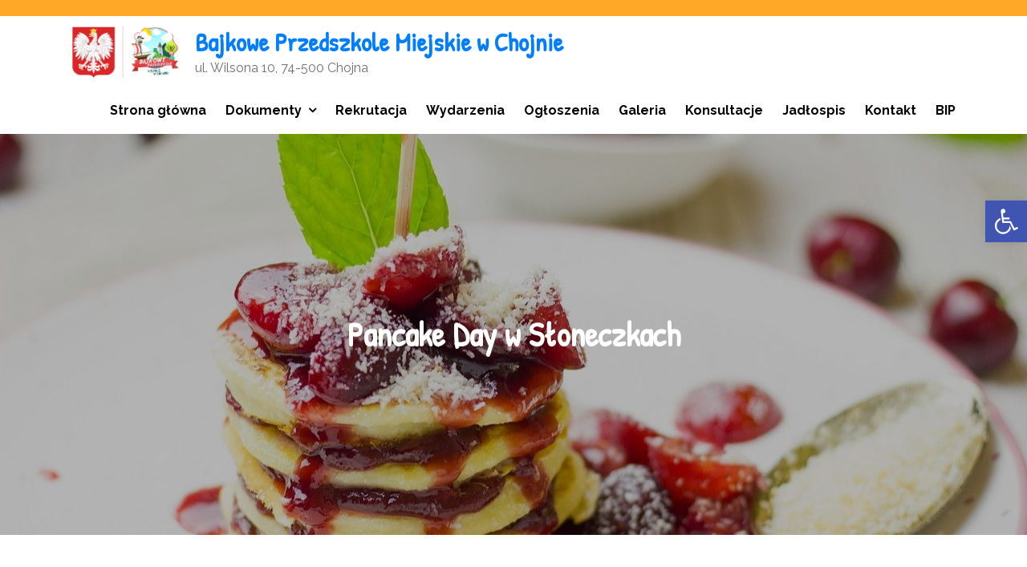

--- FILE ---
content_type: text/html; charset=UTF-8
request_url: https://www.przedszkolakichojna.pl/2021/02/16/pancake-day-w-sloneczkach/
body_size: 15440
content:
<!DOCTYPE html> <html lang="pl-PL"><head>
	<meta charset="UTF-8">
	<meta name="viewport" content="width=device-width, initial-scale=1">
	<link rel="profile" href="http://gmpg.org/xfn/11">
	<link rel="pingback" href="https://www.przedszkolakichojna.pl/xmlrpc.php">
	
<title>Pancake Day w Słoneczkach &#8211; Bajkowe Przedszkole Miejskie w Chojnie</title>
<meta name='robots' content='max-image-preview:large' />
<link rel='dns-prefetch' href='//fonts.googleapis.com' />
<link rel="alternate" type="application/rss+xml" title="Bajkowe Przedszkole Miejskie w Chojnie &raquo; Kanał z wpisami" href="https://www.przedszkolakichojna.pl/feed/" />
<link rel="alternate" type="application/rss+xml" title="Bajkowe Przedszkole Miejskie w Chojnie &raquo; Kanał z komentarzami" href="https://www.przedszkolakichojna.pl/comments/feed/" />
<link rel="alternate" title="oEmbed (JSON)" type="application/json+oembed" href="https://www.przedszkolakichojna.pl/wp-json/oembed/1.0/embed?url=https%3A%2F%2Fwww.przedszkolakichojna.pl%2F2021%2F02%2F16%2Fpancake-day-w-sloneczkach%2F" />
<link rel="alternate" title="oEmbed (XML)" type="text/xml+oembed" href="https://www.przedszkolakichojna.pl/wp-json/oembed/1.0/embed?url=https%3A%2F%2Fwww.przedszkolakichojna.pl%2F2021%2F02%2F16%2Fpancake-day-w-sloneczkach%2F&#038;format=xml" />
<style id='wp-img-auto-sizes-contain-inline-css' type='text/css'>
img:is([sizes=auto i],[sizes^="auto," i]){contain-intrinsic-size:3000px 1500px}
/*# sourceURL=wp-img-auto-sizes-contain-inline-css */
</style>
<link rel='stylesheet' id='bdt-uikit-css' href='https://www.przedszkolakichojna.pl/wp-content/plugins/bdthemes-element-pack/assets/css/bdt-uikit.css?ver=3.5.5' type='text/css' media='all' />
<link rel='stylesheet' id='element-pack-site-css' href='https://www.przedszkolakichojna.pl/wp-content/plugins/bdthemes-element-pack/assets/css/element-pack-site.css?ver=5.7.1' type='text/css' media='all' />
<style id='wp-emoji-styles-inline-css' type='text/css'>

	img.wp-smiley, img.emoji {
		display: inline !important;
		border: none !important;
		box-shadow: none !important;
		height: 1em !important;
		width: 1em !important;
		margin: 0 0.07em !important;
		vertical-align: -0.1em !important;
		background: none !important;
		padding: 0 !important;
	}
/*# sourceURL=wp-emoji-styles-inline-css */
</style>
<link rel='stylesheet' id='wp-block-library-css' href='https://www.przedszkolakichojna.pl/wp-includes/css/dist/block-library/style.min.css?ver=6.9' type='text/css' media='all' />
<style id='global-styles-inline-css' type='text/css'>
:root{--wp--preset--aspect-ratio--square: 1;--wp--preset--aspect-ratio--4-3: 4/3;--wp--preset--aspect-ratio--3-4: 3/4;--wp--preset--aspect-ratio--3-2: 3/2;--wp--preset--aspect-ratio--2-3: 2/3;--wp--preset--aspect-ratio--16-9: 16/9;--wp--preset--aspect-ratio--9-16: 9/16;--wp--preset--color--black: #000000;--wp--preset--color--cyan-bluish-gray: #abb8c3;--wp--preset--color--white: #ffffff;--wp--preset--color--pale-pink: #f78da7;--wp--preset--color--vivid-red: #cf2e2e;--wp--preset--color--luminous-vivid-orange: #ff6900;--wp--preset--color--luminous-vivid-amber: #fcb900;--wp--preset--color--light-green-cyan: #7bdcb5;--wp--preset--color--vivid-green-cyan: #00d084;--wp--preset--color--pale-cyan-blue: #8ed1fc;--wp--preset--color--vivid-cyan-blue: #0693e3;--wp--preset--color--vivid-purple: #9b51e0;--wp--preset--color--tan: #E6DBAD;--wp--preset--color--yellow: #FDE64B;--wp--preset--color--orange: #ED7014;--wp--preset--color--red: #D0312D;--wp--preset--color--pink: #b565a7;--wp--preset--color--purple: #A32CC4;--wp--preset--color--blue: #3A43BA;--wp--preset--color--green: #3BB143;--wp--preset--color--brown: #231709;--wp--preset--color--grey: #6C626D;--wp--preset--gradient--vivid-cyan-blue-to-vivid-purple: linear-gradient(135deg,rgb(6,147,227) 0%,rgb(155,81,224) 100%);--wp--preset--gradient--light-green-cyan-to-vivid-green-cyan: linear-gradient(135deg,rgb(122,220,180) 0%,rgb(0,208,130) 100%);--wp--preset--gradient--luminous-vivid-amber-to-luminous-vivid-orange: linear-gradient(135deg,rgb(252,185,0) 0%,rgb(255,105,0) 100%);--wp--preset--gradient--luminous-vivid-orange-to-vivid-red: linear-gradient(135deg,rgb(255,105,0) 0%,rgb(207,46,46) 100%);--wp--preset--gradient--very-light-gray-to-cyan-bluish-gray: linear-gradient(135deg,rgb(238,238,238) 0%,rgb(169,184,195) 100%);--wp--preset--gradient--cool-to-warm-spectrum: linear-gradient(135deg,rgb(74,234,220) 0%,rgb(151,120,209) 20%,rgb(207,42,186) 40%,rgb(238,44,130) 60%,rgb(251,105,98) 80%,rgb(254,248,76) 100%);--wp--preset--gradient--blush-light-purple: linear-gradient(135deg,rgb(255,206,236) 0%,rgb(152,150,240) 100%);--wp--preset--gradient--blush-bordeaux: linear-gradient(135deg,rgb(254,205,165) 0%,rgb(254,45,45) 50%,rgb(107,0,62) 100%);--wp--preset--gradient--luminous-dusk: linear-gradient(135deg,rgb(255,203,112) 0%,rgb(199,81,192) 50%,rgb(65,88,208) 100%);--wp--preset--gradient--pale-ocean: linear-gradient(135deg,rgb(255,245,203) 0%,rgb(182,227,212) 50%,rgb(51,167,181) 100%);--wp--preset--gradient--electric-grass: linear-gradient(135deg,rgb(202,248,128) 0%,rgb(113,206,126) 100%);--wp--preset--gradient--midnight: linear-gradient(135deg,rgb(2,3,129) 0%,rgb(40,116,252) 100%);--wp--preset--font-size--small: 12px;--wp--preset--font-size--medium: 20px;--wp--preset--font-size--large: 36px;--wp--preset--font-size--x-large: 42px;--wp--preset--font-size--regular: 16px;--wp--preset--font-size--larger: 36px;--wp--preset--font-size--huge: 48px;--wp--preset--spacing--20: 0.44rem;--wp--preset--spacing--30: 0.67rem;--wp--preset--spacing--40: 1rem;--wp--preset--spacing--50: 1.5rem;--wp--preset--spacing--60: 2.25rem;--wp--preset--spacing--70: 3.38rem;--wp--preset--spacing--80: 5.06rem;--wp--preset--shadow--natural: 6px 6px 9px rgba(0, 0, 0, 0.2);--wp--preset--shadow--deep: 12px 12px 50px rgba(0, 0, 0, 0.4);--wp--preset--shadow--sharp: 6px 6px 0px rgba(0, 0, 0, 0.2);--wp--preset--shadow--outlined: 6px 6px 0px -3px rgb(255, 255, 255), 6px 6px rgb(0, 0, 0);--wp--preset--shadow--crisp: 6px 6px 0px rgb(0, 0, 0);}:where(.is-layout-flex){gap: 0.5em;}:where(.is-layout-grid){gap: 0.5em;}body .is-layout-flex{display: flex;}.is-layout-flex{flex-wrap: wrap;align-items: center;}.is-layout-flex > :is(*, div){margin: 0;}body .is-layout-grid{display: grid;}.is-layout-grid > :is(*, div){margin: 0;}:where(.wp-block-columns.is-layout-flex){gap: 2em;}:where(.wp-block-columns.is-layout-grid){gap: 2em;}:where(.wp-block-post-template.is-layout-flex){gap: 1.25em;}:where(.wp-block-post-template.is-layout-grid){gap: 1.25em;}.has-black-color{color: var(--wp--preset--color--black) !important;}.has-cyan-bluish-gray-color{color: var(--wp--preset--color--cyan-bluish-gray) !important;}.has-white-color{color: var(--wp--preset--color--white) !important;}.has-pale-pink-color{color: var(--wp--preset--color--pale-pink) !important;}.has-vivid-red-color{color: var(--wp--preset--color--vivid-red) !important;}.has-luminous-vivid-orange-color{color: var(--wp--preset--color--luminous-vivid-orange) !important;}.has-luminous-vivid-amber-color{color: var(--wp--preset--color--luminous-vivid-amber) !important;}.has-light-green-cyan-color{color: var(--wp--preset--color--light-green-cyan) !important;}.has-vivid-green-cyan-color{color: var(--wp--preset--color--vivid-green-cyan) !important;}.has-pale-cyan-blue-color{color: var(--wp--preset--color--pale-cyan-blue) !important;}.has-vivid-cyan-blue-color{color: var(--wp--preset--color--vivid-cyan-blue) !important;}.has-vivid-purple-color{color: var(--wp--preset--color--vivid-purple) !important;}.has-black-background-color{background-color: var(--wp--preset--color--black) !important;}.has-cyan-bluish-gray-background-color{background-color: var(--wp--preset--color--cyan-bluish-gray) !important;}.has-white-background-color{background-color: var(--wp--preset--color--white) !important;}.has-pale-pink-background-color{background-color: var(--wp--preset--color--pale-pink) !important;}.has-vivid-red-background-color{background-color: var(--wp--preset--color--vivid-red) !important;}.has-luminous-vivid-orange-background-color{background-color: var(--wp--preset--color--luminous-vivid-orange) !important;}.has-luminous-vivid-amber-background-color{background-color: var(--wp--preset--color--luminous-vivid-amber) !important;}.has-light-green-cyan-background-color{background-color: var(--wp--preset--color--light-green-cyan) !important;}.has-vivid-green-cyan-background-color{background-color: var(--wp--preset--color--vivid-green-cyan) !important;}.has-pale-cyan-blue-background-color{background-color: var(--wp--preset--color--pale-cyan-blue) !important;}.has-vivid-cyan-blue-background-color{background-color: var(--wp--preset--color--vivid-cyan-blue) !important;}.has-vivid-purple-background-color{background-color: var(--wp--preset--color--vivid-purple) !important;}.has-black-border-color{border-color: var(--wp--preset--color--black) !important;}.has-cyan-bluish-gray-border-color{border-color: var(--wp--preset--color--cyan-bluish-gray) !important;}.has-white-border-color{border-color: var(--wp--preset--color--white) !important;}.has-pale-pink-border-color{border-color: var(--wp--preset--color--pale-pink) !important;}.has-vivid-red-border-color{border-color: var(--wp--preset--color--vivid-red) !important;}.has-luminous-vivid-orange-border-color{border-color: var(--wp--preset--color--luminous-vivid-orange) !important;}.has-luminous-vivid-amber-border-color{border-color: var(--wp--preset--color--luminous-vivid-amber) !important;}.has-light-green-cyan-border-color{border-color: var(--wp--preset--color--light-green-cyan) !important;}.has-vivid-green-cyan-border-color{border-color: var(--wp--preset--color--vivid-green-cyan) !important;}.has-pale-cyan-blue-border-color{border-color: var(--wp--preset--color--pale-cyan-blue) !important;}.has-vivid-cyan-blue-border-color{border-color: var(--wp--preset--color--vivid-cyan-blue) !important;}.has-vivid-purple-border-color{border-color: var(--wp--preset--color--vivid-purple) !important;}.has-vivid-cyan-blue-to-vivid-purple-gradient-background{background: var(--wp--preset--gradient--vivid-cyan-blue-to-vivid-purple) !important;}.has-light-green-cyan-to-vivid-green-cyan-gradient-background{background: var(--wp--preset--gradient--light-green-cyan-to-vivid-green-cyan) !important;}.has-luminous-vivid-amber-to-luminous-vivid-orange-gradient-background{background: var(--wp--preset--gradient--luminous-vivid-amber-to-luminous-vivid-orange) !important;}.has-luminous-vivid-orange-to-vivid-red-gradient-background{background: var(--wp--preset--gradient--luminous-vivid-orange-to-vivid-red) !important;}.has-very-light-gray-to-cyan-bluish-gray-gradient-background{background: var(--wp--preset--gradient--very-light-gray-to-cyan-bluish-gray) !important;}.has-cool-to-warm-spectrum-gradient-background{background: var(--wp--preset--gradient--cool-to-warm-spectrum) !important;}.has-blush-light-purple-gradient-background{background: var(--wp--preset--gradient--blush-light-purple) !important;}.has-blush-bordeaux-gradient-background{background: var(--wp--preset--gradient--blush-bordeaux) !important;}.has-luminous-dusk-gradient-background{background: var(--wp--preset--gradient--luminous-dusk) !important;}.has-pale-ocean-gradient-background{background: var(--wp--preset--gradient--pale-ocean) !important;}.has-electric-grass-gradient-background{background: var(--wp--preset--gradient--electric-grass) !important;}.has-midnight-gradient-background{background: var(--wp--preset--gradient--midnight) !important;}.has-small-font-size{font-size: var(--wp--preset--font-size--small) !important;}.has-medium-font-size{font-size: var(--wp--preset--font-size--medium) !important;}.has-large-font-size{font-size: var(--wp--preset--font-size--large) !important;}.has-x-large-font-size{font-size: var(--wp--preset--font-size--x-large) !important;}
/*# sourceURL=global-styles-inline-css */
</style>

<style id='classic-theme-styles-inline-css' type='text/css'>
/*! This file is auto-generated */
.wp-block-button__link{color:#fff;background-color:#32373c;border-radius:9999px;box-shadow:none;text-decoration:none;padding:calc(.667em + 2px) calc(1.333em + 2px);font-size:1.125em}.wp-block-file__button{background:#32373c;color:#fff;text-decoration:none}
/*# sourceURL=/wp-includes/css/classic-themes.min.css */
</style>
<link rel='stylesheet' id='contact-form-7-css' href='https://www.przedszkolakichojna.pl/wp-content/plugins/contact-form-7/includes/css/styles.css?ver=5.4' type='text/css' media='all' />
<link rel='stylesheet' id='Creativ Kindergarten-google-fonts-css' href='https://fonts.googleapis.com/css?family=Raleway%3A300%2C400%2C500%2C600%2C700%7CPatrick+Hand%3A400&#038;subset=latin%2Clatin-ext' type='text/css' media='all' />
<link rel='stylesheet' id='font-awesome-css' href='https://www.przedszkolakichojna.pl/wp-content/plugins/elementor/assets/lib/font-awesome/css/font-awesome.min.css?ver=4.7.0' type='text/css' media='all' />
<link rel='stylesheet' id='slick-theme-css-css' href='https://www.przedszkolakichojna.pl/wp-content/themes/creativ-kindergarten/assets/css/slick-theme.min.css?ver=v2.2.0' type='text/css' media='all' />
<link rel='stylesheet' id='slick-css-css' href='https://www.przedszkolakichojna.pl/wp-content/themes/creativ-kindergarten/assets/css/slick.min.css?ver=v1.8.0' type='text/css' media='all' />
<link rel='stylesheet' id='creativ-kindergarten-blocks-css' href='https://www.przedszkolakichojna.pl/wp-content/themes/creativ-kindergarten/assets/css/blocks.min.css?ver=6.9' type='text/css' media='all' />
<link rel='stylesheet' id='creativ-kindergarten-style-css' href='https://www.przedszkolakichojna.pl/wp-content/themes/creativ-kindergarten/style.css?ver=6.9' type='text/css' media='all' />
<link rel='stylesheet' id='pojo-a11y-css' href='https://www.przedszkolakichojna.pl/wp-content/plugins/pojo-accessibility/assets/css/style.min.css?ver=1.0.0' type='text/css' media='all' />
<link rel='stylesheet' id='elementor-icons-css' href='https://www.przedszkolakichojna.pl/wp-content/plugins/elementor/assets/lib/eicons/css/elementor-icons.min.css?ver=5.10.0' type='text/css' media='all' />
<link rel='stylesheet' id='elementor-animations-css' href='https://www.przedszkolakichojna.pl/wp-content/plugins/elementor/assets/lib/animations/animations.min.css?ver=3.1.1' type='text/css' media='all' />
<link rel='stylesheet' id='elementor-frontend-css' href='https://www.przedszkolakichojna.pl/wp-content/plugins/elementor/assets/css/frontend.min.css?ver=3.1.1' type='text/css' media='all' />
<style id='elementor-frontend-inline-css' type='text/css'>
.ha-css-transform-yes{-webkit-transition-duration:var(--ha-tfx-transition-duration,.2s);transition-duration:var(--ha-tfx-transition-duration,.2s);-webkit-transition-property:-webkit-transform;transition-property:transform;transition-property:transform,-webkit-transform;-webkit-transform:translate(var(--ha-tfx-translate-x,0),var(--ha-tfx-translate-y,0)) scale(var(--ha-tfx-scale-x,1),var(--ha-tfx-scale-y,1)) skew(var(--ha-tfx-skew-x,0),var(--ha-tfx-skew-y,0)) rotateX(var(--ha-tfx-rotate-x,0)) rotateY(var(--ha-tfx-rotate-y,0)) rotateZ(var(--ha-tfx-rotate-z,0));transform:translate(var(--ha-tfx-translate-x,0),var(--ha-tfx-translate-y,0)) scale(var(--ha-tfx-scale-x,1),var(--ha-tfx-scale-y,1)) skew(var(--ha-tfx-skew-x,0),var(--ha-tfx-skew-y,0)) rotateX(var(--ha-tfx-rotate-x,0)) rotateY(var(--ha-tfx-rotate-y,0)) rotateZ(var(--ha-tfx-rotate-z,0))}.ha-css-transform-yes:hover{-webkit-transform:translate(var(--ha-tfx-translate-x-hover,var(--ha-tfx-translate-x,0)),var(--ha-tfx-translate-y-hover,var(--ha-tfx-translate-y,0))) scale(var(--ha-tfx-scale-x-hover,var(--ha-tfx-scale-x,1)),var(--ha-tfx-scale-y-hover,var(--ha-tfx-scale-y,1))) skew(var(--ha-tfx-skew-x-hover,var(--ha-tfx-skew-x,0)),var(--ha-tfx-skew-y-hover,var(--ha-tfx-skew-y,0))) rotateX(var(--ha-tfx-rotate-x-hover,var(--ha-tfx-rotate-x,0))) rotateY(var(--ha-tfx-rotate-y-hover,var(--ha-tfx-rotate-y,0))) rotateZ(var(--ha-tfx-rotate-z-hover,var(--ha-tfx-rotate-z,0)));transform:translate(var(--ha-tfx-translate-x-hover,var(--ha-tfx-translate-x,0)),var(--ha-tfx-translate-y-hover,var(--ha-tfx-translate-y,0))) scale(var(--ha-tfx-scale-x-hover,var(--ha-tfx-scale-x,1)),var(--ha-tfx-scale-y-hover,var(--ha-tfx-scale-y,1))) skew(var(--ha-tfx-skew-x-hover,var(--ha-tfx-skew-x,0)),var(--ha-tfx-skew-y-hover,var(--ha-tfx-skew-y,0))) rotateX(var(--ha-tfx-rotate-x-hover,var(--ha-tfx-rotate-x,0))) rotateY(var(--ha-tfx-rotate-y-hover,var(--ha-tfx-rotate-y,0))) rotateZ(var(--ha-tfx-rotate-z-hover,var(--ha-tfx-rotate-z,0)))}.happy-addon>.elementor-widget-container{word-wrap:break-word;overflow-wrap:break-word;box-sizing:border-box}.happy-addon>.elementor-widget-container *{box-sizing:border-box}.happy-addon p:empty{display:none}.happy-addon .elementor-inline-editing{min-height:auto!important}.happy-addon-pro img{max-width:100%;height:auto;-o-object-fit:cover;object-fit:cover}.ha-screen-reader-text{position:absolute;overflow:hidden;clip:rect(1px,1px,1px,1px);margin:-1px;padding:0;width:1px;height:1px;border:0;word-wrap:normal!important;-webkit-clip-path:inset(50%);clip-path:inset(50%)}.ha-has-bg-overlay>.elementor-widget-container{position:relative;z-index:1}.ha-has-bg-overlay>.elementor-widget-container:before{position:absolute;top:0;left:0;z-index:-1;width:100%;height:100%;content:""}.ha-popup--is-enabled .ha-js-popup,.ha-popup--is-enabled .ha-js-popup img{cursor:-webkit-zoom-in!important;cursor:zoom-in!important}.mfp-wrap .mfp-arrow,.mfp-wrap .mfp-close{background-color:transparent}.mfp-wrap .mfp-arrow:focus,.mfp-wrap .mfp-close:focus{outline-width:thin}
/*# sourceURL=elementor-frontend-inline-css */
</style>
<link rel='stylesheet' id='elementor-post-18-css' href='https://www.przedszkolakichojna.pl/wp-content/uploads/elementor/css/post-18.css?ver=1639469829' type='text/css' media='all' />
<link rel='stylesheet' id='elementor-pro-css' href='https://www.przedszkolakichojna.pl/wp-content/plugins/elementor-pro/assets/css/frontend.min.css?ver=3.0.10' type='text/css' media='all' />
<link rel='stylesheet' id='uael-frontend-css' href='https://www.przedszkolakichojna.pl/wp-content/plugins/ultimate-elementor/assets/min-css/uael-frontend.min.css?ver=1.29.0' type='text/css' media='all' />
<link rel='stylesheet' id='font-awesome-5-all-css' href='https://www.przedszkolakichojna.pl/wp-content/plugins/elementor/assets/lib/font-awesome/css/all.min.css?ver=3.1.1' type='text/css' media='all' />
<link rel='stylesheet' id='font-awesome-4-shim-css' href='https://www.przedszkolakichojna.pl/wp-content/plugins/elementor/assets/lib/font-awesome/css/v4-shims.min.css?ver=3.1.1' type='text/css' media='all' />
<link rel='stylesheet' id='namogo-icons-css' href='https://www.przedszkolakichojna.pl/wp-content/plugins/elementor-extras/assets/lib/nicons/css/nicons.css?ver=2.2.48' type='text/css' media='all' />
<link rel='stylesheet' id='elementor-extras-frontend-css' href='https://www.przedszkolakichojna.pl/wp-content/plugins/elementor-extras/assets/css/frontend.min.css?ver=2.2.48' type='text/css' media='all' />
<link rel='stylesheet' id='elementor-global-css' href='https://www.przedszkolakichojna.pl/wp-content/uploads/elementor/css/global.css?ver=1613687325' type='text/css' media='all' />
<link rel='stylesheet' id='elementor-post-2082-css' href='https://www.przedszkolakichojna.pl/wp-content/uploads/elementor/css/post-2082.css?ver=1615047836' type='text/css' media='all' />
<link rel='stylesheet' id='happy-icons-css' href='https://www.przedszkolakichojna.pl/wp-content/plugins/happy-elementor-addons/assets/fonts/style.min.css?ver=2.19.0' type='text/css' media='all' />
<link rel='stylesheet' id='justifiedGallery-css' href='https://www.przedszkolakichojna.pl/wp-content/plugins/happy-elementor-addons/assets/vendor/justifiedGallery/css/justifiedGallery.min.css?ver=2.19.0' type='text/css' media='all' />
<link rel='stylesheet' id='magnific-popup-css' href='https://www.przedszkolakichojna.pl/wp-content/plugins/happy-elementor-addons/assets/vendor/magnific-popup/magnific-popup.css?ver=2.19.0' type='text/css' media='all' />
<link rel='stylesheet' id='happy-elementor-addons-2082-css' href='https://www.przedszkolakichojna.pl/wp-content/uploads/happyaddons/css/ha-2082.css?ver=2.19.0.1615051327' type='text/css' media='all' />
<link rel='stylesheet' id='codepress-foundation-css' href='https://www.przedszkolakichojna.pl/wp-content/plugins/ultimate-content-views/css/foundation.css?ver=6.9' type='text/css' media='all' />
<link rel='stylesheet' id='wpucv-style-css' href='https://www.przedszkolakichojna.pl/wp-content/plugins/ultimate-content-views/css/style.css?ver=6.9' type='text/css' media='all' />
<link rel='stylesheet' id='owl-carousel-css' href='https://www.przedszkolakichojna.pl/wp-content/plugins/ultimate-content-views/css/owl.carousel.min.css?ver=6.9' type='text/css' media='all' />
<link rel='stylesheet' id='owl-carousel-theme-css' href='https://www.przedszkolakichojna.pl/wp-content/plugins/ultimate-content-views/css/owl.theme.default.min.css?ver=6.9' type='text/css' media='all' />
<link rel='stylesheet' id='google-fonts-1-css' href='https://fonts.googleapis.com/css?family=Roboto%3A100%2C100italic%2C200%2C200italic%2C300%2C300italic%2C400%2C400italic%2C500%2C500italic%2C600%2C600italic%2C700%2C700italic%2C800%2C800italic%2C900%2C900italic%7CRoboto+Slab%3A100%2C100italic%2C200%2C200italic%2C300%2C300italic%2C400%2C400italic%2C500%2C500italic%2C600%2C600italic%2C700%2C700italic%2C800%2C800italic%2C900%2C900italic%7CPatrick+Hand%3A100%2C100italic%2C200%2C200italic%2C300%2C300italic%2C400%2C400italic%2C500%2C500italic%2C600%2C600italic%2C700%2C700italic%2C800%2C800italic%2C900%2C900italic&#038;subset=latin-ext&#038;ver=6.9' type='text/css' media='all' />
<script type="text/javascript" src="https://www.przedszkolakichojna.pl/wp-includes/js/jquery/jquery.min.js?ver=3.7.1" id="jquery-core-js"></script>
<script type="text/javascript" src="https://www.przedszkolakichojna.pl/wp-includes/js/jquery/jquery-migrate.min.js?ver=3.4.1" id="jquery-migrate-js"></script>
<script type="text/javascript" src="https://www.przedszkolakichojna.pl/wp-content/plugins/elementor/assets/lib/font-awesome/js/v4-shims.min.js?ver=3.1.1" id="font-awesome-4-shim-js"></script>
<script type="text/javascript" src="https://www.przedszkolakichojna.pl/wp-content/plugins/ultimate-content-views/js/owl.carousel.min.js?ver=2.3.4" id="owl-carousel-js"></script>
<script type="text/javascript" src="https://www.przedszkolakichojna.pl/wp-content/plugins/ultimate-content-views/js/js.js?ver=6.9" id="wpucv-js-js"></script>
		<script>
		"use strict";
			var wpucv_admin_url = 'https://www.przedszkolakichojna.pl/wp-admin/admin-ajax.php';
		</script>
		<link rel="https://api.w.org/" href="https://www.przedszkolakichojna.pl/wp-json/" /><link rel="alternate" title="JSON" type="application/json" href="https://www.przedszkolakichojna.pl/wp-json/wp/v2/posts/2082" /><link rel="EditURI" type="application/rsd+xml" title="RSD" href="https://www.przedszkolakichojna.pl/xmlrpc.php?rsd" />
<meta name="generator" content="WordPress 6.9" />
<link rel="canonical" href="https://www.przedszkolakichojna.pl/2021/02/16/pancake-day-w-sloneczkach/" />
<link rel='shortlink' href='https://www.przedszkolakichojna.pl/?p=2082' />
<style type="text/css">.recentcomments a{display:inline !important;padding:0 !important;margin:0 !important;}</style><style type="text/css">
#pojo-a11y-toolbar .pojo-a11y-toolbar-toggle a{ background-color: #4054b2;	color: #ffffff;}
#pojo-a11y-toolbar .pojo-a11y-toolbar-overlay, #pojo-a11y-toolbar .pojo-a11y-toolbar-overlay ul.pojo-a11y-toolbar-items.pojo-a11y-links{ border-color: #4054b2;}
body.pojo-a11y-focusable a:focus{ outline-style: solid !important;	outline-width: 1px !important;	outline-color: #FF0000 !important;}
#pojo-a11y-toolbar{ top: 250px !important;}
#pojo-a11y-toolbar .pojo-a11y-toolbar-overlay{ background-color: #ffffff;}
#pojo-a11y-toolbar .pojo-a11y-toolbar-overlay ul.pojo-a11y-toolbar-items li.pojo-a11y-toolbar-item a, #pojo-a11y-toolbar .pojo-a11y-toolbar-overlay p.pojo-a11y-toolbar-title{ color: #333333;}
#pojo-a11y-toolbar .pojo-a11y-toolbar-overlay ul.pojo-a11y-toolbar-items li.pojo-a11y-toolbar-item a.active{ background-color: #4054b2;	color: #ffffff;}
@media (max-width: 767px) { #pojo-a11y-toolbar { top: 50px !important; } }</style><link rel="icon" href="https://www.przedszkolakichojna.pl/wp-content/uploads/2021/03/cropped-logo_png_512-32x32.png" sizes="32x32" />
<link rel="icon" href="https://www.przedszkolakichojna.pl/wp-content/uploads/2021/03/cropped-logo_png_512-192x192.png" sizes="192x192" />
<link rel="apple-touch-icon" href="https://www.przedszkolakichojna.pl/wp-content/uploads/2021/03/cropped-logo_png_512-180x180.png" />
<meta name="msapplication-TileImage" content="https://www.przedszkolakichojna.pl/wp-content/uploads/2021/03/cropped-logo_png_512-270x270.png" />
		<style type="text/css" id="wp-custom-css">
			

/** Start Block Kit CSS: 69-3-4f8cfb8a1a68ec007f2be7a02bdeadd9 **/

.envato-kit-66-menu .e--pointer-framed .elementor-item:before{
	border-radius:1px;
}

.envato-kit-66-subscription-form .elementor-form-fields-wrapper{
	position:relative;
}

.envato-kit-66-subscription-form .elementor-form-fields-wrapper .elementor-field-type-submit{
	position:static;
}

.envato-kit-66-subscription-form .elementor-form-fields-wrapper .elementor-field-type-submit button{
	position: absolute;
    top: 50%;
    right: 6px;
    transform: translate(0, -50%);
		-moz-transform: translate(0, -50%);
		-webmit-transform: translate(0, -50%);
}

.envato-kit-66-testi-slider .elementor-testimonial__footer{
	margin-top: -60px !important;
	z-index: 99;
  position: relative;
}

.envato-kit-66-featured-slider .elementor-slides .slick-prev{
	width:50px;
	height:50px;
	background-color:#ffffff !important;
	transform:rotate(45deg);
	-moz-transform:rotate(45deg);
	-webkit-transform:rotate(45deg);
	left:-25px !important;
	-webkit-box-shadow: 0px 1px 2px 1px rgba(0,0,0,0.32);
	-moz-box-shadow: 0px 1px 2px 1px rgba(0,0,0,0.32);
	box-shadow: 0px 1px 2px 1px rgba(0,0,0,0.32);
}

.envato-kit-66-featured-slider .elementor-slides .slick-prev:before{
	display:block;
	margin-top:0px;
	margin-left:0px;
	transform:rotate(-45deg);
	-moz-transform:rotate(-45deg);
	-webkit-transform:rotate(-45deg);
}

.envato-kit-66-featured-slider .elementor-slides .slick-next{
	width:50px;
	height:50px;
	background-color:#ffffff !important;
	transform:rotate(45deg);
	-moz-transform:rotate(45deg);
	-webkit-transform:rotate(45deg);
	right:-25px !important;
	-webkit-box-shadow: 0px 1px 2px 1px rgba(0,0,0,0.32);
	-moz-box-shadow: 0px 1px 2px 1px rgba(0,0,0,0.32);
	box-shadow: 0px 1px 2px 1px rgba(0,0,0,0.32);
}

.envato-kit-66-featured-slider .elementor-slides .slick-next:before{
	display:block;
	margin-top:-5px;
	margin-right:-5px;
	transform:rotate(-45deg);
	-moz-transform:rotate(-45deg);
	-webkit-transform:rotate(-45deg);
}

.envato-kit-66-orangetext{
	color:#f4511e;
}

.envato-kit-66-countdown .elementor-countdown-label{
	display:inline-block !important;
	border:2px solid rgba(255,255,255,0.2);
	padding:9px 20px;
}

/** End Block Kit CSS: 69-3-4f8cfb8a1a68ec007f2be7a02bdeadd9 **/

.byline {
     display: none !important
 }
 .author.vcard {
     display: none !important
 }		</style>
		</head>

<body class="wp-singular post-template-default single single-post postid-2082 single-format-standard wp-custom-logo wp-theme-creativ-kindergarten no-sidebar elementor-default elementor-kit-18 elementor-page elementor-page-2082">

<div id="page" class="site"><a class="skip-link screen-reader-text" href="#content">Skip to content</a>    
            <div id="top-bar" class="top-bar-widgets col-1">
                <div class="wrapper">
                                            <div class="widget widget_social_icons">
                                                   </div><!-- .widget_social_icons -->
                                    </div><!-- .wrapper -->
            </div><!-- #top-bar -->
        		<header id="masthead" class="site-header" role="banner">    <div class="wrapper">
        <div class="site-branding">
            <div class="site-logo">
                                    <a href="https://www.przedszkolakichojna.pl/" class="custom-logo-link" rel="home"><img width="160" height="70" src="https://www.przedszkolakichojna.pl/wp-content/uploads/2021/02/cropped-logo-godlo2.png" class="custom-logo" alt="Bajkowe Przedszkole Miejskie w Chojnie" decoding="async" /></a>                            </div><!-- .site-logo -->

            <div id="site-identity">
                <h1 class="site-title">
                    <a href="https://www.przedszkolakichojna.pl/" rel="home">  Bajkowe Przedszkole Miejskie w Chojnie</a>
                </h1>

                                    <p class="site-description">ul. Wilsona 10,  74-500 Chojna</p>
                            </div><!-- #site-identity -->
        </div> <!-- .site-branding -->

        <nav id="site-navigation" class="main-navigation" role="navigation" aria-label="Primary Menu">
            <button type="button" class="menu-toggle">
                <span class="icon-bar"></span>
                <span class="icon-bar"></span>
                <span class="icon-bar"></span>
            </button>

            <div class="menu-menu-1-container"><ul id="primary-menu" class="nav-menu"><li id="menu-item-19076" class="menu-item menu-item-type-post_type menu-item-object-page menu-item-19076"><a href="https://www.przedszkolakichojna.pl/strona-tytulowa/">Strona główna</a></li>
<li id="menu-item-101" class="menu-item menu-item-type-post_type menu-item-object-page menu-item-has-children menu-item-101"><a href="https://www.przedszkolakichojna.pl/dokumenty/">Dokumenty</a>
<ul class="sub-menu">
	<li id="menu-item-3162" class="menu-item menu-item-type-post_type menu-item-object-page menu-item-3162"><a href="https://www.przedszkolakichojna.pl/sprawozdania/">Sprawozdania</a></li>
</ul>
</li>
<li id="menu-item-71" class="menu-item menu-item-type-post_type menu-item-object-page menu-item-71"><a href="https://www.przedszkolakichojna.pl/rekrutacja/">Rekrutacja</a></li>
<li id="menu-item-73" class="menu-item menu-item-type-post_type menu-item-object-page menu-item-73"><a href="https://www.przedszkolakichojna.pl/wydarzenia/">Wydarzenia</a></li>
<li id="menu-item-69" class="menu-item menu-item-type-post_type menu-item-object-page menu-item-69"><a href="https://www.przedszkolakichojna.pl/ogloszenia/">Ogłoszenia</a></li>
<li id="menu-item-65" class="menu-item menu-item-type-post_type menu-item-object-page menu-item-65"><a href="https://www.przedszkolakichojna.pl/galeria/">Galeria</a></li>
<li id="menu-item-67" class="menu-item menu-item-type-post_type menu-item-object-page menu-item-67"><a href="https://www.przedszkolakichojna.pl/konsultacje/">Konsultacje</a></li>
<li id="menu-item-66" class="menu-item menu-item-type-post_type menu-item-object-page menu-item-66"><a href="https://www.przedszkolakichojna.pl/jadlospis/">Jadłospis</a></li>
<li id="menu-item-68" class="menu-item menu-item-type-post_type menu-item-object-page menu-item-68"><a href="https://www.przedszkolakichojna.pl/kontakt/">Kontakt</a></li>
<li id="menu-item-805" class="menu-item menu-item-type-custom menu-item-object-custom menu-item-805"><a href="http://bipbpm.asiis.edu.pl/">BIP</a></li>
</ul></div>        </nav><!-- #site-navigation -->
    </div><!-- .wrapper -->
</header> <!-- header ends here -->	<div id="content" class="site-content">
	        <div id="page-site-header" style="background-image: url('https://www.przedszkolakichojna.pl/wp-content/uploads/2021/03/pancakes-2413884_1280.jpg');">
            <div class="overlay"></div>
            <header class='page-header'>
                <div class="wrapper">
                    <h2 class="page-title">Pancake Day w Słoneczkach</h2>                </div><!-- .wrapper -->
            </header>
        </div><!-- #page-site-header -->
        <div class= "wrapper page-section">	<div id="primary" class="content-area">
		<main id="main" class="site-main" role="main">

		<article id="post-2082" class="post-2082 post type-post status-publish format-standard has-post-thumbnail hentry category-aktualnosci">
	<div class="entry-meta">
		<span class="byline">By <span class="author vcard"><a href="https://www.przedszkolakichojna.pl/author/redaktor/" class="url" itemprop="url">redaktor</a></span></span><span class="date"><a href="https://www.przedszkolakichojna.pl/2021/02/16/pancake-day-w-sloneczkach/" rel="bookmark"><time class="entry-date published updated" datetime="2021-02-16T22:14:00+01:00">16 lutego 2021</time></a></span><span class="cat-links"><a href="https://www.przedszkolakichojna.pl/category/aktualnosci/" rel="category tag">Aktualności</a></span>	</div><!-- .entry-meta -->	
	<div class="entry-content">
				<div data-elementor-type="wp-post" data-elementor-id="2082" class="elementor elementor-2082" data-elementor-settings="[]">
							<div class="elementor-section-wrap">
							<section class="elementor-section elementor-top-section elementor-element elementor-element-e3fbc12 elementor-section-boxed elementor-section-height-default elementor-section-height-default" data-id="e3fbc12" data-element_type="section" data-settings="{&quot;_ha_eqh_enable&quot;:false}">
						<div class="elementor-container elementor-column-gap-default">
					<div class="elementor-column elementor-col-100 elementor-top-column elementor-element elementor-element-961d685" data-id="961d685" data-element_type="column">
			<div class="elementor-widget-wrap elementor-element-populated">
								<div class="elementor-element elementor-element-b18564c elementor-widget elementor-widget-heading" data-id="b18564c" data-element_type="widget" data-widget_type="heading.default">
				<div class="elementor-widget-container">
			<h2 class="elementor-heading-title elementor-size-default">Pancake Day w Słoneczkach</h2>		</div>
				</div>
					</div>
		</div>
							</div>
		</section>
				<section class="elementor-section elementor-top-section elementor-element elementor-element-451745e elementor-section-boxed elementor-section-height-default elementor-section-height-default" data-id="451745e" data-element_type="section" data-settings="{&quot;_ha_eqh_enable&quot;:false}">
						<div class="elementor-container elementor-column-gap-default">
					<div class="elementor-column elementor-col-100 elementor-top-column elementor-element elementor-element-0c8eba9" data-id="0c8eba9" data-element_type="column">
			<div class="elementor-widget-wrap elementor-element-populated">
								<div class="elementor-element elementor-element-5aaf414 elementor-widget elementor-widget-text-editor" data-id="5aaf414" data-element_type="widget" data-widget_type="text-editor.default">
				<div class="elementor-widget-container">
					<div class="elementor-text-editor elementor-clearfix"><p>Dzieci z grupy Słoneczka obchodziły ostatki, ale w dosyć nietypowy sposób, bo po angielsku. W Wielkiej Brytanii w ostatni dzień karnawału obchodzi się właśnie Dzień Naleśnika, czyli Pancake Day. W tym dniu Brytyjczycy objadają się właśnie naleśnikami. Słoneczka zapoznały się z angielską tradycją i zgodnie z jej zasadami świętowały ostatki 16.02.2021r.  Przedszkolaki zmierzyły się z zadaniami podrzucania naleśnika na patelni, niesienia jajka na łyżeczce oraz ćwiczyły zawijanie naleśników na sobie. Następnie poznały przepis na naleśniki.  Każde dziecko przygotowało swojego pancaka, którego udekorowało czekoladą, serkiem waniliowym i owocami własnoręcznie przez siebie pokrojonymi. Na koniec była oczywiście pyszna degustacja.</p></div>
				</div>
				</div>
					</div>
		</div>
							</div>
		</section>
				<section class="elementor-section elementor-top-section elementor-element elementor-element-bf9f2d1 elementor-section-boxed elementor-section-height-default elementor-section-height-default" data-id="bf9f2d1" data-element_type="section" data-settings="{&quot;_ha_eqh_enable&quot;:false}">
						<div class="elementor-container elementor-column-gap-default">
					<div class="elementor-column elementor-col-100 elementor-top-column elementor-element elementor-element-e3889b2" data-id="e3889b2" data-element_type="column">
			<div class="elementor-widget-wrap elementor-element-populated">
								<div class="elementor-element elementor-element-f41d45b elementor-widget elementor-widget-text-editor" data-id="f41d45b" data-element_type="widget" data-widget_type="text-editor.default">
				<div class="elementor-widget-container">
					<div class="elementor-text-editor elementor-clearfix"><p>M. Bigus</p></div>
				</div>
				</div>
					</div>
		</div>
							</div>
		</section>
				<section class="elementor-section elementor-top-section elementor-element elementor-element-7451115 elementor-section-boxed elementor-section-height-default elementor-section-height-default" data-id="7451115" data-element_type="section" data-settings="{&quot;_ha_eqh_enable&quot;:false}">
						<div class="elementor-container elementor-column-gap-default">
					<div class="elementor-column elementor-col-100 elementor-top-column elementor-element elementor-element-dc13520" data-id="dc13520" data-element_type="column">
			<div class="elementor-widget-wrap elementor-element-populated">
								<div class="elementor-element elementor-element-100a0dc elementor-widget elementor-widget-ha-justified-gallery happy-addon ha-justified-gallery" data-id="100a0dc" data-element_type="widget" data-settings="{&quot;row_height&quot;:{&quot;unit&quot;:&quot;px&quot;,&quot;size&quot;:150,&quot;sizes&quot;:[]},&quot;margins&quot;:{&quot;unit&quot;:&quot;px&quot;,&quot;size&quot;:10,&quot;sizes&quot;:[]},&quot;last_row&quot;:&quot;justify&quot;,&quot;enable_popup&quot;:&quot;yes&quot;}" data-widget_type="ha-justified-gallery.default">
				<div class="elementor-widget-container">
			
		<div class="ha-justified-grid__wrap hajs-justified-grid">
							<a href="#" data-mfp-src="https://www.przedszkolakichojna.pl/wp-content/uploads/2021/03/IMG_20210216_100552_resized_20210217_064508959-1024x768.jpg" class="ha-justified-grid__item ha-js-lightbox __fltr-2" title="">
					<img fetchpriority="high" decoding="async" width="640" height="480" src="https://www.przedszkolakichojna.pl/wp-content/uploads/2021/03/IMG_20210216_100552_resized_20210217_064508959-768x576.jpg" class="elementor-animation-grow" alt="" srcset="https://www.przedszkolakichojna.pl/wp-content/uploads/2021/03/IMG_20210216_100552_resized_20210217_064508959-768x576.jpg 768w, https://www.przedszkolakichojna.pl/wp-content/uploads/2021/03/IMG_20210216_100552_resized_20210217_064508959-300x225.jpg 300w, https://www.przedszkolakichojna.pl/wp-content/uploads/2021/03/IMG_20210216_100552_resized_20210217_064508959-1024x768.jpg 1024w, https://www.przedszkolakichojna.pl/wp-content/uploads/2021/03/IMG_20210216_100552_resized_20210217_064508959-360x270.jpg 360w, https://www.przedszkolakichojna.pl/wp-content/uploads/2021/03/IMG_20210216_100552_resized_20210217_064508959.jpg 1280w" sizes="(max-width: 640px) 100vw, 640px" />				</a>
							<a href="#" data-mfp-src="https://www.przedszkolakichojna.pl/wp-content/uploads/2021/03/IMG_20210216_102104_resized_20210217_064518724-1024x768.jpg" class="ha-justified-grid__item ha-js-lightbox __fltr-2 __fltr-3" title="">
					<img decoding="async" width="640" height="480" src="https://www.przedszkolakichojna.pl/wp-content/uploads/2021/03/IMG_20210216_102104_resized_20210217_064518724-768x576.jpg" class="elementor-animation-grow" alt="" srcset="https://www.przedszkolakichojna.pl/wp-content/uploads/2021/03/IMG_20210216_102104_resized_20210217_064518724-768x576.jpg 768w, https://www.przedszkolakichojna.pl/wp-content/uploads/2021/03/IMG_20210216_102104_resized_20210217_064518724-300x225.jpg 300w, https://www.przedszkolakichojna.pl/wp-content/uploads/2021/03/IMG_20210216_102104_resized_20210217_064518724-1024x768.jpg 1024w, https://www.przedszkolakichojna.pl/wp-content/uploads/2021/03/IMG_20210216_102104_resized_20210217_064518724-360x270.jpg 360w, https://www.przedszkolakichojna.pl/wp-content/uploads/2021/03/IMG_20210216_102104_resized_20210217_064518724.jpg 1280w" sizes="(max-width: 640px) 100vw, 640px" />				</a>
							<a href="#" data-mfp-src="https://www.przedszkolakichojna.pl/wp-content/uploads/2021/03/IMG_20210216_094042_resized_20210217_064514988-1024x768.jpg" class="ha-justified-grid__item ha-js-lightbox __fltr-2 __fltr-3" title="">
					<img decoding="async" width="640" height="480" src="https://www.przedszkolakichojna.pl/wp-content/uploads/2021/03/IMG_20210216_094042_resized_20210217_064514988-768x576.jpg" class="elementor-animation-grow" alt="" srcset="https://www.przedszkolakichojna.pl/wp-content/uploads/2021/03/IMG_20210216_094042_resized_20210217_064514988-768x576.jpg 768w, https://www.przedszkolakichojna.pl/wp-content/uploads/2021/03/IMG_20210216_094042_resized_20210217_064514988-300x225.jpg 300w, https://www.przedszkolakichojna.pl/wp-content/uploads/2021/03/IMG_20210216_094042_resized_20210217_064514988-1024x768.jpg 1024w, https://www.przedszkolakichojna.pl/wp-content/uploads/2021/03/IMG_20210216_094042_resized_20210217_064514988-360x270.jpg 360w, https://www.przedszkolakichojna.pl/wp-content/uploads/2021/03/IMG_20210216_094042_resized_20210217_064514988.jpg 1280w" sizes="(max-width: 640px) 100vw, 640px" />				</a>
							<a href="#" data-mfp-src="https://www.przedszkolakichojna.pl/wp-content/uploads/2021/03/IMG_20210216_094329_resized_20210217_064538826.jpg" class="ha-justified-grid__item ha-js-lightbox __fltr-2" title="">
					<img loading="lazy" decoding="async" width="640" height="853" src="https://www.przedszkolakichojna.pl/wp-content/uploads/2021/03/IMG_20210216_094329_resized_20210217_064538826.jpg" class="elementor-animation-grow" alt="" srcset="https://www.przedszkolakichojna.pl/wp-content/uploads/2021/03/IMG_20210216_094329_resized_20210217_064538826.jpg 768w, https://www.przedszkolakichojna.pl/wp-content/uploads/2021/03/IMG_20210216_094329_resized_20210217_064538826-225x300.jpg 225w" sizes="auto, (max-width: 640px) 100vw, 640px" />				</a>
							<a href="#" data-mfp-src="https://www.przedszkolakichojna.pl/wp-content/uploads/2021/03/IMG_20210216_095417_resized_20210217_064505827-1024x768.jpg" class="ha-justified-grid__item ha-js-lightbox __fltr-3" title="">
					<img loading="lazy" decoding="async" width="640" height="480" src="https://www.przedszkolakichojna.pl/wp-content/uploads/2021/03/IMG_20210216_095417_resized_20210217_064505827-768x576.jpg" class="elementor-animation-grow" alt="" srcset="https://www.przedszkolakichojna.pl/wp-content/uploads/2021/03/IMG_20210216_095417_resized_20210217_064505827-768x576.jpg 768w, https://www.przedszkolakichojna.pl/wp-content/uploads/2021/03/IMG_20210216_095417_resized_20210217_064505827-300x225.jpg 300w, https://www.przedszkolakichojna.pl/wp-content/uploads/2021/03/IMG_20210216_095417_resized_20210217_064505827-1024x768.jpg 1024w, https://www.przedszkolakichojna.pl/wp-content/uploads/2021/03/IMG_20210216_095417_resized_20210217_064505827-360x270.jpg 360w, https://www.przedszkolakichojna.pl/wp-content/uploads/2021/03/IMG_20210216_095417_resized_20210217_064505827.jpg 1280w" sizes="auto, (max-width: 640px) 100vw, 640px" />				</a>
							<a href="#" data-mfp-src="https://www.przedszkolakichojna.pl/wp-content/uploads/2021/03/IMG_20210216_100640_resized_20210217_064520330-1024x768.jpg" class="ha-justified-grid__item ha-js-lightbox __fltr-3" title="">
					<img loading="lazy" decoding="async" width="640" height="480" src="https://www.przedszkolakichojna.pl/wp-content/uploads/2021/03/IMG_20210216_100640_resized_20210217_064520330-768x576.jpg" class="elementor-animation-grow" alt="" srcset="https://www.przedszkolakichojna.pl/wp-content/uploads/2021/03/IMG_20210216_100640_resized_20210217_064520330-768x576.jpg 768w, https://www.przedszkolakichojna.pl/wp-content/uploads/2021/03/IMG_20210216_100640_resized_20210217_064520330-300x225.jpg 300w, https://www.przedszkolakichojna.pl/wp-content/uploads/2021/03/IMG_20210216_100640_resized_20210217_064520330-1024x768.jpg 1024w, https://www.przedszkolakichojna.pl/wp-content/uploads/2021/03/IMG_20210216_100640_resized_20210217_064520330-360x270.jpg 360w, https://www.przedszkolakichojna.pl/wp-content/uploads/2021/03/IMG_20210216_100640_resized_20210217_064520330.jpg 1280w" sizes="auto, (max-width: 640px) 100vw, 640px" />				</a>
							<a href="#" data-mfp-src="https://www.przedszkolakichojna.pl/wp-content/uploads/2021/03/IMG_20210216_095509_resized_20210217_064558781-1024x768.jpg" class="ha-justified-grid__item ha-js-lightbox __fltr-3" title="">
					<img loading="lazy" decoding="async" width="640" height="480" src="https://www.przedszkolakichojna.pl/wp-content/uploads/2021/03/IMG_20210216_095509_resized_20210217_064558781-768x576.jpg" class="elementor-animation-grow" alt="" srcset="https://www.przedszkolakichojna.pl/wp-content/uploads/2021/03/IMG_20210216_095509_resized_20210217_064558781-768x576.jpg 768w, https://www.przedszkolakichojna.pl/wp-content/uploads/2021/03/IMG_20210216_095509_resized_20210217_064558781-300x225.jpg 300w, https://www.przedszkolakichojna.pl/wp-content/uploads/2021/03/IMG_20210216_095509_resized_20210217_064558781-1024x768.jpg 1024w, https://www.przedszkolakichojna.pl/wp-content/uploads/2021/03/IMG_20210216_095509_resized_20210217_064558781-360x270.jpg 360w, https://www.przedszkolakichojna.pl/wp-content/uploads/2021/03/IMG_20210216_095509_resized_20210217_064558781.jpg 1280w" sizes="auto, (max-width: 640px) 100vw, 640px" />				</a>
					</div>

				</div>
				</div>
					</div>
		</div>
							</div>
		</section>
						</div>
					</div>
					</div><!-- .entry-content -->
			
</article><!-- #post-## -->
	<nav class="navigation post-navigation" aria-label="Wpisy">
		<h2 class="screen-reader-text">Nawigacja wpisu</h2>
		<div class="nav-links"><div class="nav-previous"><a href="https://www.przedszkolakichojna.pl/2021/02/16/pancake-day-w-sloneczkach-2/" rel="prev">Pancake Day w Słoneczkach</a></div><div class="nav-next"><a href="https://www.przedszkolakichojna.pl/2021/02/17/pomagamy-ptakom/" rel="next">Pomagamy ptakom</a></div></div>
	</nav>
		</main><!-- #main -->
	</div><!-- #primary -->

</div>		</div>
		<footer id="colophon" class="site-footer" role="contentinfo">        <div class="site-info">
                        <div class="wrapper">
                <span class="copy-right">Copyright © Przedszkole Miejskie w Chojnie All rights reserved. Theme Creativ Kindergarten by <a target="_blank" rel="designer" href="http://creativthemes.com/">Creativ Themes</a></span>
            </div> 
        </div> <!-- site generator ends here -->
        
    		</footer><script type="speculationrules">
{"prefetch":[{"source":"document","where":{"and":[{"href_matches":"/*"},{"not":{"href_matches":["/wp-*.php","/wp-admin/*","/wp-content/uploads/*","/wp-content/*","/wp-content/plugins/*","/wp-content/themes/creativ-kindergarten/*","/*\\?(.+)"]}},{"not":{"selector_matches":"a[rel~=\"nofollow\"]"}},{"not":{"selector_matches":".no-prefetch, .no-prefetch a"}}]},"eagerness":"conservative"}]}
</script>
<script type="text/javascript" src="https://www.przedszkolakichojna.pl/wp-includes/js/dist/hooks.min.js?ver=dd5603f07f9220ed27f1" id="wp-hooks-js"></script>
<script type="text/javascript" src="https://www.przedszkolakichojna.pl/wp-includes/js/dist/i18n.min.js?ver=c26c3dc7bed366793375" id="wp-i18n-js"></script>
<script type="text/javascript" id="wp-i18n-js-after">
/* <![CDATA[ */
wp.i18n.setLocaleData( { 'text direction\u0004ltr': [ 'ltr' ] } );
//# sourceURL=wp-i18n-js-after
/* ]]> */
</script>
<script type="text/javascript" src="https://www.przedszkolakichojna.pl/wp-includes/js/dist/url.min.js?ver=9e178c9516d1222dc834" id="wp-url-js"></script>
<script type="text/javascript" id="wp-api-fetch-js-translations">
/* <![CDATA[ */
( function( domain, translations ) {
	var localeData = translations.locale_data[ domain ] || translations.locale_data.messages;
	localeData[""].domain = domain;
	wp.i18n.setLocaleData( localeData, domain );
} )( "default", {"translation-revision-date":"2025-12-01 09:45:52+0000","generator":"GlotPress\/4.0.3","domain":"messages","locale_data":{"messages":{"":{"domain":"messages","plural-forms":"nplurals=3; plural=(n == 1) ? 0 : ((n % 10 >= 2 && n % 10 <= 4 && (n % 100 < 12 || n % 100 > 14)) ? 1 : 2);","lang":"pl"},"Could not get a valid response from the server.":["Nie mo\u017cna uzyska\u0107 prawid\u0142owej odpowiedzi z serwera."],"Unable to connect. Please check your Internet connection.":["Nie mo\u017cna nawi\u0105za\u0107 po\u0142\u0105czenia. Sprawd\u017a po\u0142\u0105czenie internetowe."],"Media upload failed. If this is a photo or a large image, please scale it down and try again.":["Nie uda\u0142o si\u0119 przes\u0142anie multimedi\u00f3w. Je\u015bli jest to zdj\u0119cie lub du\u017cy obrazek, prosz\u0119 je zmniejszy\u0107 i spr\u00f3bowa\u0107 ponownie."],"The response is not a valid JSON response.":["Odpowied\u017a nie jest prawid\u0142ow\u0105 odpowiedzi\u0105 JSON."]}},"comment":{"reference":"wp-includes\/js\/dist\/api-fetch.js"}} );
//# sourceURL=wp-api-fetch-js-translations
/* ]]> */
</script>
<script type="text/javascript" src="https://www.przedszkolakichojna.pl/wp-includes/js/dist/api-fetch.min.js?ver=3a4d9af2b423048b0dee" id="wp-api-fetch-js"></script>
<script type="text/javascript" id="wp-api-fetch-js-after">
/* <![CDATA[ */
wp.apiFetch.use( wp.apiFetch.createRootURLMiddleware( "https://www.przedszkolakichojna.pl/wp-json/" ) );
wp.apiFetch.nonceMiddleware = wp.apiFetch.createNonceMiddleware( "383abbc127" );
wp.apiFetch.use( wp.apiFetch.nonceMiddleware );
wp.apiFetch.use( wp.apiFetch.mediaUploadMiddleware );
wp.apiFetch.nonceEndpoint = "https://www.przedszkolakichojna.pl/wp-admin/admin-ajax.php?action=rest-nonce";
//# sourceURL=wp-api-fetch-js-after
/* ]]> */
</script>
<script type="text/javascript" src="https://www.przedszkolakichojna.pl/wp-includes/js/dist/vendor/wp-polyfill.min.js?ver=3.15.0" id="wp-polyfill-js"></script>
<script type="text/javascript" id="contact-form-7-js-extra">
/* <![CDATA[ */
var wpcf7 = [];
//# sourceURL=contact-form-7-js-extra
/* ]]> */
</script>
<script type="text/javascript" src="https://www.przedszkolakichojna.pl/wp-content/plugins/contact-form-7/includes/js/index.js?ver=5.4" id="contact-form-7-js"></script>
<script type="text/javascript" src="https://www.przedszkolakichojna.pl/wp-content/plugins/elementor/assets/lib/slick/slick.min.js?ver=1.8.1" id="jquery-slick-js"></script>
<script type="text/javascript" src="https://www.przedszkolakichojna.pl/wp-content/themes/creativ-kindergarten/assets/js/jquery.matchHeight.min.js?ver=2017417" id="jquery-match-height-js"></script>
<script type="text/javascript" src="https://www.przedszkolakichojna.pl/wp-content/themes/creativ-kindergarten/assets/js/navigation.min.js?ver=20151215" id="Creativ Kindergarten-navigation-js"></script>
<script type="text/javascript" src="https://www.przedszkolakichojna.pl/wp-content/themes/creativ-kindergarten/assets/js/skip-link-focus-fix.min.js?ver=20151215" id="Creativ Kindergarten-skip-link-focus-fix-js"></script>
<script type="text/javascript" src="https://www.przedszkolakichojna.pl/wp-content/themes/creativ-kindergarten/assets/js/custom.min.js?ver=20151215" id="Creativ Kindergarten-custom-js-js"></script>
<script type="text/javascript" id="pojo-a11y-js-extra">
/* <![CDATA[ */
var PojoA11yOptions = {"focusable":"","remove_link_target":"","add_role_links":"","enable_save":"","save_expiration":""};
//# sourceURL=pojo-a11y-js-extra
/* ]]> */
</script>
<script type="text/javascript" src="https://www.przedszkolakichojna.pl/wp-content/plugins/pojo-accessibility/assets/js/app.min.js?ver=1.0.0" id="pojo-a11y-js"></script>
<script type="text/javascript" src="https://www.przedszkolakichojna.pl/wp-content/plugins/happy-elementor-addons/assets/vendor/justifiedGallery/js/jquery.justifiedGallery.min.js?ver=2.19.0" id="jquery-justifiedGallery-js"></script>
<script type="text/javascript" src="https://www.przedszkolakichojna.pl/wp-content/plugins/happy-elementor-addons/assets/vendor/magnific-popup/jquery.magnific-popup.min.js?ver=2.19.0" id="jquery-magnific-popup-js"></script>
<script type="text/javascript" id="happy-elementor-addons-js-extra">
/* <![CDATA[ */
var HappyLocalize = {"ajax_url":"https://www.przedszkolakichojna.pl/wp-admin/admin-ajax.php","nonce":"854a4f3c9c"};
//# sourceURL=happy-elementor-addons-js-extra
/* ]]> */
</script>
<script type="text/javascript" src="https://www.przedszkolakichojna.pl/wp-content/plugins/happy-elementor-addons/assets/js/happy-addons.min.js?ver=2.19.0" id="happy-elementor-addons-js"></script>
<script type="text/javascript" id="bdt-uikit-js-extra">
/* <![CDATA[ */
var element_pack_ajax_login_config = {"ajaxurl":"https://www.przedszkolakichojna.pl/wp-admin/admin-ajax.php","loadingmessage":"Sending user info, please wait...","unknownerror":"Unknown error, make sure access is correct!"};
var ElementPackConfig = {"ajaxurl":"https://www.przedszkolakichojna.pl/wp-admin/admin-ajax.php","nonce":"a2e0f48f2c","data_table":{"language":{"lengthMenu":"Show _MENU_ Entries","info":"Showing _START_ to _END_ of _TOTAL_ entries","search":"Search :","paginate":{"previous":"Previous","next":"Next"}}},"contact_form":{"sending_msg":"Sending message please wait...","captcha_nd":"Invisible captcha not defined!","captcha_nr":"Could not get invisible captcha response!"},"mailchimp":{"subscribing":"Subscribing you please wait..."},"elements_data":{"sections":[],"columns":[],"widgets":[]}};
//# sourceURL=bdt-uikit-js-extra
/* ]]> */
</script>
<script type="text/javascript" src="https://www.przedszkolakichojna.pl/wp-content/plugins/bdthemes-element-pack/assets/js/bdt-uikit.min.js?ver=3.5.5" id="bdt-uikit-js"></script>
<script type="text/javascript" src="https://www.przedszkolakichojna.pl/wp-content/plugins/elementor/assets/js/webpack.runtime.min.js?ver=3.1.1" id="elementor-webpack-runtime-js"></script>
<script type="text/javascript" src="https://www.przedszkolakichojna.pl/wp-content/plugins/elementor/assets/js/frontend-modules.min.js?ver=3.1.1" id="elementor-frontend-modules-js"></script>
<script type="text/javascript" src="https://www.przedszkolakichojna.pl/wp-includes/js/jquery/ui/core.min.js?ver=1.13.3" id="jquery-ui-core-js"></script>
<script type="text/javascript" src="https://www.przedszkolakichojna.pl/wp-content/plugins/elementor/assets/lib/dialog/dialog.min.js?ver=4.8.1" id="elementor-dialog-js"></script>
<script type="text/javascript" src="https://www.przedszkolakichojna.pl/wp-content/plugins/elementor/assets/lib/waypoints/waypoints.min.js?ver=4.0.2" id="elementor-waypoints-js"></script>
<script type="text/javascript" src="https://www.przedszkolakichojna.pl/wp-content/plugins/elementor/assets/lib/share-link/share-link.min.js?ver=3.1.1" id="share-link-js"></script>
<script type="text/javascript" src="https://www.przedszkolakichojna.pl/wp-content/plugins/elementor/assets/lib/swiper/swiper.min.js?ver=5.3.6" id="swiper-js"></script>
<script type="text/javascript" id="elementor-frontend-js-extra">
/* <![CDATA[ */
var uael_particles_script = {"uael_particles_url":"https://www.przedszkolakichojna.pl/wp-content/plugins/ultimate-elementor/assets/min-js/uael-particles.min.js","particles_url":"https://www.przedszkolakichojna.pl/wp-content/plugins/ultimate-elementor/assets/lib/particles/particles.min.js"};
//# sourceURL=elementor-frontend-js-extra
/* ]]> */
</script>
<script type="text/javascript" id="elementor-frontend-js-before">
/* <![CDATA[ */
var elementorFrontendConfig = {"environmentMode":{"edit":false,"wpPreview":false,"isScriptDebug":false,"isImprovedAssetsLoading":false},"i18n":{"shareOnFacebook":"Share on Facebook","shareOnTwitter":"Share on Twitter","pinIt":"Pin it","download":"Download","downloadImage":"Download image","fullscreen":"Fullscreen","zoom":"Zoom","share":"Share","playVideo":"Odtw\u00f3rz wideo","previous":"Previous","next":"Next","close":"Zamknij"},"is_rtl":false,"breakpoints":{"xs":0,"sm":480,"md":768,"lg":1025,"xl":1440,"xxl":1600},"version":"3.1.1","is_static":false,"experimentalFeatures":{"e_dom_optimization":true,"a11y_improvements":true,"landing-pages":true},"urls":{"assets":"https:\/\/www.przedszkolakichojna.pl\/wp-content\/plugins\/elementor\/assets\/"},"settings":{"page":[],"editorPreferences":[]},"kit":{"global_image_lightbox":"yes","lightbox_enable_counter":"yes","lightbox_enable_fullscreen":"yes","lightbox_enable_zoom":"yes","lightbox_enable_share":"yes","lightbox_title_src":"title","lightbox_description_src":"description"},"post":{"id":2082,"title":"Pancake%20Day%20w%20S%C5%82oneczkach%20%E2%80%93%20Bajkowe%20Przedszkole%20Miejskie%20w%20Chojnie","excerpt":"","featuredImage":"https:\/\/www.przedszkolakichojna.pl\/wp-content\/uploads\/2021\/03\/pancakes-2413884_1280-1024x682.jpg"}};
//# sourceURL=elementor-frontend-js-before
/* ]]> */
</script>
<script type="text/javascript" src="https://www.przedszkolakichojna.pl/wp-content/plugins/elementor/assets/js/frontend.min.js?ver=3.1.1" id="elementor-frontend-js"></script>
<script type="text/javascript" id="elementor-frontend-js-after">
/* <![CDATA[ */
window.scope_array = [];
								window.backend = 0;
								jQuery.cachedScript = function( url, options ) {
									// Allow user to set any option except for dataType, cache, and url.
									options = jQuery.extend( options || {}, {
										dataType: "script",
										cache: true,
										url: url
									});
									// Return the jqXHR object so we can chain callbacks.
									return jQuery.ajax( options );
								};
							    jQuery( window ).on( "elementor/frontend/init", function() {
									elementorFrontend.hooks.addAction( "frontend/element_ready/global", function( $scope, $ ){
										if ( "undefined" == typeof $scope ) {
												return;
										}
										if ( $scope.hasClass( "uael-particle-yes" ) ) {
											window.scope_array.push( $scope );
											$scope.find(".uael-particle-wrapper").addClass("js-is-enabled");
										}else{
											return;
										}
										if(elementorFrontend.isEditMode() && $scope.find(".uael-particle-wrapper").hasClass("js-is-enabled") && window.backend == 0 ){		
											var uael_url = uael_particles_script.uael_particles_url;
											
											jQuery.cachedScript( uael_url );
											window.backend = 1;
										}else if(elementorFrontend.isEditMode()){
											var uael_url = uael_particles_script.uael_particles_url;
											jQuery.cachedScript( uael_url ).done(function(){
												var flag = true;
											});
										}
									});
								});
								jQuery(document).ready(function(){
									if ( jQuery.find( ".uael-particle-yes" ).length < 1 ) {
										return;
									}
									var uael_url = uael_particles_script.uael_particles_url;
									jQuery.cachedScript = function( url, options ) {
										// Allow user to set any option except for dataType, cache, and url.
										options = jQuery.extend( options || {}, {
											dataType: "script",
											cache: true,
											url: url
										});
										// Return the jqXHR object so we can chain callbacks.
										return jQuery.ajax( options );
									};
									jQuery.cachedScript( uael_url );
								});	
//# sourceURL=elementor-frontend-js-after
/* ]]> */
</script>
<script type="text/javascript" src="https://www.przedszkolakichojna.pl/wp-content/plugins/bdthemes-element-pack/assets/js/element-pack-site.min.js?ver=5.7.1" id="element-pack-site-js"></script>
<script type="text/javascript" src="https://www.przedszkolakichojna.pl/wp-content/plugins/elementor-pro/assets/lib/sticky/jquery.sticky.min.js?ver=3.0.10" id="elementor-sticky-js"></script>
<script type="text/javascript" id="elementor-pro-frontend-js-before">
/* <![CDATA[ */
var ElementorProFrontendConfig = {"ajaxurl":"https:\/\/www.przedszkolakichojna.pl\/wp-admin\/admin-ajax.php","nonce":"aef6f176b8","i18n":{"toc_no_headings_found":"No headings were found on this page."},"shareButtonsNetworks":{"facebook":{"title":"Facebook","has_counter":true},"twitter":{"title":"Twitter"},"google":{"title":"Google+","has_counter":true},"linkedin":{"title":"LinkedIn","has_counter":true},"pinterest":{"title":"Pinterest","has_counter":true},"reddit":{"title":"Reddit","has_counter":true},"vk":{"title":"VK","has_counter":true},"odnoklassniki":{"title":"OK","has_counter":true},"tumblr":{"title":"Tumblr"},"digg":{"title":"Digg"},"skype":{"title":"Skype"},"stumbleupon":{"title":"StumbleUpon","has_counter":true},"mix":{"title":"Mix"},"telegram":{"title":"Telegram"},"pocket":{"title":"Pocket","has_counter":true},"xing":{"title":"XING","has_counter":true},"whatsapp":{"title":"WhatsApp"},"email":{"title":"Email"},"print":{"title":"Print"}},"facebook_sdk":{"lang":"pl_PL","app_id":""},"lottie":{"defaultAnimationUrl":"https:\/\/www.przedszkolakichojna.pl\/wp-content\/plugins\/elementor-pro\/modules\/lottie\/assets\/animations\/default.json"}};
//# sourceURL=elementor-pro-frontend-js-before
/* ]]> */
</script>
<script type="text/javascript" src="https://www.przedszkolakichojna.pl/wp-content/plugins/elementor-pro/assets/js/frontend.min.js?ver=3.0.10" id="elementor-pro-frontend-js"></script>
<script type="text/javascript" src="https://www.przedszkolakichojna.pl/wp-content/plugins/elementor/assets/js/preloaded-elements-handlers.min.js?ver=3.1.1" id="preloaded-elements-handlers-js"></script>
<script type="text/javascript" src="//cdnjs.cloudflare.com/ajax/libs/gsap/2.1.3/TweenMax.min.js" id="gsap-js-js"></script>
<script type="text/javascript" id="elementor-extras-frontend-js-extra">
/* <![CDATA[ */
var elementorExtrasFrontendConfig = {"urls":{"assets":"https://www.przedszkolakichojna.pl/wp-content/plugins/elementor-extras/assets/"},"refreshableWidgets":["ee-offcanvas.classic","ee-popup.classic","gallery-slider.default","media-carousel.default","image-carousel.default","slides.default"]};
//# sourceURL=elementor-extras-frontend-js-extra
/* ]]> */
</script>
<script type="text/javascript" src="https://www.przedszkolakichojna.pl/wp-content/plugins/elementor-extras/assets/js/frontend.min.js?ver=2.2.48" id="elementor-extras-frontend-js"></script>
<script type="text/javascript" src="https://www.przedszkolakichojna.pl/wp-content/plugins/elementor-extras/assets/lib/parallax-gallery/parallax-gallery.min.js?ver=1.0.0" id="parallax-gallery-js"></script>
<script type="text/javascript" src="https://www.przedszkolakichojna.pl/wp-content/plugins/elementor-extras/assets/lib/hotips/hotips.min.js?ver=1.1.0" id="hotips-js"></script>
<script id="wp-emoji-settings" type="application/json">
{"baseUrl":"https://s.w.org/images/core/emoji/17.0.2/72x72/","ext":".png","svgUrl":"https://s.w.org/images/core/emoji/17.0.2/svg/","svgExt":".svg","source":{"concatemoji":"https://www.przedszkolakichojna.pl/wp-includes/js/wp-emoji-release.min.js?ver=6.9"}}
</script>
<script type="module">
/* <![CDATA[ */
/*! This file is auto-generated */
const a=JSON.parse(document.getElementById("wp-emoji-settings").textContent),o=(window._wpemojiSettings=a,"wpEmojiSettingsSupports"),s=["flag","emoji"];function i(e){try{var t={supportTests:e,timestamp:(new Date).valueOf()};sessionStorage.setItem(o,JSON.stringify(t))}catch(e){}}function c(e,t,n){e.clearRect(0,0,e.canvas.width,e.canvas.height),e.fillText(t,0,0);t=new Uint32Array(e.getImageData(0,0,e.canvas.width,e.canvas.height).data);e.clearRect(0,0,e.canvas.width,e.canvas.height),e.fillText(n,0,0);const a=new Uint32Array(e.getImageData(0,0,e.canvas.width,e.canvas.height).data);return t.every((e,t)=>e===a[t])}function p(e,t){e.clearRect(0,0,e.canvas.width,e.canvas.height),e.fillText(t,0,0);var n=e.getImageData(16,16,1,1);for(let e=0;e<n.data.length;e++)if(0!==n.data[e])return!1;return!0}function u(e,t,n,a){switch(t){case"flag":return n(e,"\ud83c\udff3\ufe0f\u200d\u26a7\ufe0f","\ud83c\udff3\ufe0f\u200b\u26a7\ufe0f")?!1:!n(e,"\ud83c\udde8\ud83c\uddf6","\ud83c\udde8\u200b\ud83c\uddf6")&&!n(e,"\ud83c\udff4\udb40\udc67\udb40\udc62\udb40\udc65\udb40\udc6e\udb40\udc67\udb40\udc7f","\ud83c\udff4\u200b\udb40\udc67\u200b\udb40\udc62\u200b\udb40\udc65\u200b\udb40\udc6e\u200b\udb40\udc67\u200b\udb40\udc7f");case"emoji":return!a(e,"\ud83e\u1fac8")}return!1}function f(e,t,n,a){let r;const o=(r="undefined"!=typeof WorkerGlobalScope&&self instanceof WorkerGlobalScope?new OffscreenCanvas(300,150):document.createElement("canvas")).getContext("2d",{willReadFrequently:!0}),s=(o.textBaseline="top",o.font="600 32px Arial",{});return e.forEach(e=>{s[e]=t(o,e,n,a)}),s}function r(e){var t=document.createElement("script");t.src=e,t.defer=!0,document.head.appendChild(t)}a.supports={everything:!0,everythingExceptFlag:!0},new Promise(t=>{let n=function(){try{var e=JSON.parse(sessionStorage.getItem(o));if("object"==typeof e&&"number"==typeof e.timestamp&&(new Date).valueOf()<e.timestamp+604800&&"object"==typeof e.supportTests)return e.supportTests}catch(e){}return null}();if(!n){if("undefined"!=typeof Worker&&"undefined"!=typeof OffscreenCanvas&&"undefined"!=typeof URL&&URL.createObjectURL&&"undefined"!=typeof Blob)try{var e="postMessage("+f.toString()+"("+[JSON.stringify(s),u.toString(),c.toString(),p.toString()].join(",")+"));",a=new Blob([e],{type:"text/javascript"});const r=new Worker(URL.createObjectURL(a),{name:"wpTestEmojiSupports"});return void(r.onmessage=e=>{i(n=e.data),r.terminate(),t(n)})}catch(e){}i(n=f(s,u,c,p))}t(n)}).then(e=>{for(const n in e)a.supports[n]=e[n],a.supports.everything=a.supports.everything&&a.supports[n],"flag"!==n&&(a.supports.everythingExceptFlag=a.supports.everythingExceptFlag&&a.supports[n]);var t;a.supports.everythingExceptFlag=a.supports.everythingExceptFlag&&!a.supports.flag,a.supports.everything||((t=a.source||{}).concatemoji?r(t.concatemoji):t.wpemoji&&t.twemoji&&(r(t.twemoji),r(t.wpemoji)))});
//# sourceURL=https://www.przedszkolakichojna.pl/wp-includes/js/wp-emoji-loader.min.js
/* ]]> */
</script>
		<a id="pojo-a11y-skip-content" class="pojo-skip-link pojo-skip-content" tabindex="1" accesskey="s" href="#content">Skip to content</a>
				<nav id="pojo-a11y-toolbar" class="pojo-a11y-toolbar-right" role="navigation">
			<div class="pojo-a11y-toolbar-toggle">
				<a class="pojo-a11y-toolbar-link pojo-a11y-toolbar-toggle-link" href="javascript:void(0);" title="Accessibility Tools">
					<span class="pojo-sr-only sr-only">Open toolbar</span>
					<svg xmlns="http://www.w3.org/2000/svg" viewBox="0 0 100 100" fill="currentColor" width="1em">
						<g><path d="M60.4,78.9c-2.2,4.1-5.3,7.4-9.2,9.8c-4,2.4-8.3,3.6-13,3.6c-6.9,0-12.8-2.4-17.7-7.3c-4.9-4.9-7.3-10.8-7.3-17.7c0-5,1.4-9.5,4.1-13.7c2.7-4.2,6.4-7.2,10.9-9.2l-0.9-7.3c-6.3,2.3-11.4,6.2-15.3,11.8C7.9,54.4,6,60.6,6,67.3c0,5.8,1.4,11.2,4.3,16.1s6.8,8.8,11.7,11.7c4.9,2.9,10.3,4.3,16.1,4.3c7,0,13.3-2.1,18.9-6.2c5.7-4.1,9.6-9.5,11.7-16.2l-5.7-11.4C63.5,70.4,62.5,74.8,60.4,78.9z"/><path d="M93.8,71.3l-11.1,5.5L70,51.4c-0.6-1.3-1.7-2-3.2-2H41.3l-0.9-7.2h22.7v-7.2H39.6L37.5,19c2.5,0.3,4.8-0.5,6.7-2.3c1.9-1.8,2.9-4,2.9-6.6c0-2.5-0.9-4.6-2.6-6.3c-1.8-1.8-3.9-2.6-6.3-2.6c-2,0-3.8,0.6-5.4,1.8c-1.6,1.2-2.7,2.7-3.2,4.6c-0.3,1-0.4,1.8-0.3,2.3l5.4,43.5c0.1,0.9,0.5,1.6,1.2,2.3c0.7,0.6,1.5,0.9,2.4,0.9h26.4l13.4,26.7c0.6,1.3,1.7,2,3.2,2c0.6,0,1.1-0.1,1.6-0.4L97,77.7L93.8,71.3z"/></g>					</svg>
				</a>
			</div>
			<div class="pojo-a11y-toolbar-overlay">
				<div class="pojo-a11y-toolbar-inner">
					<p class="pojo-a11y-toolbar-title">Accessibility Tools</p>
					
					<ul class="pojo-a11y-toolbar-items pojo-a11y-tools">
																			<li class="pojo-a11y-toolbar-item">
								<a href="#" class="pojo-a11y-toolbar-link pojo-a11y-btn-resize-font pojo-a11y-btn-resize-plus" data-action="resize-plus" data-action-group="resize" tabindex="-1">
									<span class="pojo-a11y-toolbar-icon"><svg version="1.1" xmlns="http://www.w3.org/2000/svg" width="1em" viewBox="0 0 448 448"><path fill="currentColor" d="M256 200v16c0 4.25-3.75 8-8 8h-56v56c0 4.25-3.75 8-8 8h-16c-4.25 0-8-3.75-8-8v-56h-56c-4.25 0-8-3.75-8-8v-16c0-4.25 3.75-8 8-8h56v-56c0-4.25 3.75-8 8-8h16c4.25 0 8 3.75 8 8v56h56c4.25 0 8 3.75 8 8zM288 208c0-61.75-50.25-112-112-112s-112 50.25-112 112 50.25 112 112 112 112-50.25 112-112zM416 416c0 17.75-14.25 32-32 32-8.5 0-16.75-3.5-22.5-9.5l-85.75-85.5c-29.25 20.25-64.25 31-99.75 31-97.25 0-176-78.75-176-176s78.75-176 176-176 176 78.75 176 176c0 35.5-10.75 70.5-31 99.75l85.75 85.75c5.75 5.75 9.25 14 9.25 22.5z""></path></svg></span><span class="pojo-a11y-toolbar-text">Zwiększ tekst</span>								</a>
							</li>
							
							<li class="pojo-a11y-toolbar-item">
								<a href="#" class="pojo-a11y-toolbar-link pojo-a11y-btn-resize-font pojo-a11y-btn-resize-minus" data-action="resize-minus" data-action-group="resize" tabindex="-1">
									<span class="pojo-a11y-toolbar-icon"><svg version="1.1" xmlns="http://www.w3.org/2000/svg" width="1em" viewBox="0 0 448 448"><path fill="currentColor" d="M256 200v16c0 4.25-3.75 8-8 8h-144c-4.25 0-8-3.75-8-8v-16c0-4.25 3.75-8 8-8h144c4.25 0 8 3.75 8 8zM288 208c0-61.75-50.25-112-112-112s-112 50.25-112 112 50.25 112 112 112 112-50.25 112-112zM416 416c0 17.75-14.25 32-32 32-8.5 0-16.75-3.5-22.5-9.5l-85.75-85.5c-29.25 20.25-64.25 31-99.75 31-97.25 0-176-78.75-176-176s78.75-176 176-176 176 78.75 176 176c0 35.5-10.75 70.5-31 99.75l85.75 85.75c5.75 5.75 9.25 14 9.25 22.5z"></path></svg></span><span class="pojo-a11y-toolbar-text">Zmniejsz tekst</span>								</a>
							</li>
						
						
													<li class="pojo-a11y-toolbar-item">
								<a href="#" class="pojo-a11y-toolbar-link pojo-a11y-btn-background-group pojo-a11y-btn-high-contrast" data-action="high-contrast" data-action-group="schema" tabindex="-1">
									<span class="pojo-a11y-toolbar-icon"><svg version="1.1" xmlns="http://www.w3.org/2000/svg" width="1em" viewBox="0 0 448 448"><path fill="currentColor" d="M192 360v-272c-75 0-136 61-136 136s61 136 136 136zM384 224c0 106-86 192-192 192s-192-86-192-192 86-192 192-192 192 86 192 192z""></path></svg></span><span class="pojo-a11y-toolbar-text">Wysoki kontrast</span>								</a>
							</li>
						
						<li class="pojo-a11y-toolbar-item">
							<a href="#" class="pojo-a11y-toolbar-link pojo-a11y-btn-background-group pojo-a11y-btn-negative-contrast" data-action="negative-contrast" data-action-group="schema" tabindex="-1">

								<span class="pojo-a11y-toolbar-icon"><svg version="1.1" xmlns="http://www.w3.org/2000/svg" width="1em" viewBox="0 0 448 448"><path fill="currentColor" d="M416 240c-23.75-36.75-56.25-68.25-95.25-88.25 10 17 15.25 36.5 15.25 56.25 0 61.75-50.25 112-112 112s-112-50.25-112-112c0-19.75 5.25-39.25 15.25-56.25-39 20-71.5 51.5-95.25 88.25 42.75 66 111.75 112 192 112s149.25-46 192-112zM236 144c0-6.5-5.5-12-12-12-41.75 0-76 34.25-76 76 0 6.5 5.5 12 12 12s12-5.5 12-12c0-28.5 23.5-52 52-52 6.5 0 12-5.5 12-12zM448 240c0 6.25-2 12-5 17.25-46 75.75-130.25 126.75-219 126.75s-173-51.25-219-126.75c-3-5.25-5-11-5-17.25s2-12 5-17.25c46-75.5 130.25-126.75 219-126.75s173 51.25 219 126.75c3 5.25 5 11 5 17.25z"></path></svg></span><span class="pojo-a11y-toolbar-text">Kontrast</span>							</a>
						</li>

						
						
																		<li class="pojo-a11y-toolbar-item">
							<a href="#" class="pojo-a11y-toolbar-link pojo-a11y-btn-reset" data-action="reset" tabindex="-1">
								<span class="pojo-a11y-toolbar-icon"><svg version="1.1" xmlns="http://www.w3.org/2000/svg" width="1em" viewBox="0 0 448 448"><path fill="currentColor" d="M384 224c0 105.75-86.25 192-192 192-57.25 0-111.25-25.25-147.75-69.25-2.5-3.25-2.25-8 0.5-10.75l34.25-34.5c1.75-1.5 4-2.25 6.25-2.25 2.25 0.25 4.5 1.25 5.75 3 24.5 31.75 61.25 49.75 101 49.75 70.5 0 128-57.5 128-128s-57.5-128-128-128c-32.75 0-63.75 12.5-87 34.25l34.25 34.5c4.75 4.5 6 11.5 3.5 17.25-2.5 6-8.25 10-14.75 10h-112c-8.75 0-16-7.25-16-16v-112c0-6.5 4-12.25 10-14.75 5.75-2.5 12.75-1.25 17.25 3.5l32.5 32.25c35.25-33.25 83-53 132.25-53 105.75 0 192 86.25 192 192z"></path></svg></span>
								<span class="pojo-a11y-toolbar-text">Reset</span>
							</a>
						</li>
					</ul>
									</div>
			</div>
		</nav>
		
</body>  
</html>

--- FILE ---
content_type: text/css
request_url: https://www.przedszkolakichojna.pl/wp-content/uploads/elementor/css/post-2082.css?ver=1615047836
body_size: 152
content:
.elementor-2082 .elementor-element.elementor-element-5aaf414 .elementor-text-editor{text-align:justify;}.elementor-2082 .elementor-element.elementor-element-f41d45b .elementor-text-editor{text-align:right;}.elementor-2082 .elementor-element.elementor-element-100a0dc .ha-justified-grid__wrap{--justified-grid-pull:10px;}.elementor-2082 .elementor-element.elementor-element-100a0dc .ha-justified-grid__item:hover img{cursor:default;}.elementor-2082 .elementor-element.elementor-element-100a0dc .ha-filter{text-align:left;}.elementor-widget .tippy-tooltip .tippy-content{text-align:center;}

--- FILE ---
content_type: text/css
request_url: https://www.przedszkolakichojna.pl/wp-content/uploads/happyaddons/css/ha-2082.css?ver=2.19.0.1615051327
body_size: 553
content:
.ha-justified-gallery .ha-justified-grid__wrap{margin-right:calc(-1*var(--justified-grid-pull,0));margin-left:calc(-1*var(--justified-grid-pull,0));width:auto}.ha-justified-gallery .ha-justified-grid__item{border-radius:3px}.ha-justified-gallery .ha-justified-grid__item img{border-radius:inherit}.ha-justified-gallery .justified-gallery>.ha-justified-grid__item>.caption{bottom:-100px!important;padding:10px;-webkit-transition:all .25s!important;transition:all .25s!important;-webkit-animation:haSmoothReveal .3s forwards;animation:haSmoothReveal .3s forwards}.ha-justified-gallery .justified-gallery>.ha-justified-grid__item>.caption.caption-visible{bottom:0!important}.ha-justified-gallery .justified-gallery>.entry-visible>a>img,.ha-justified-gallery .justified-gallery>.entry-visible>img{-webkit-transition:all 300ms,opacity 500ms ease-in;transition:all 300ms,opacity 500ms ease-in;-o-object-fit:cover;object-fit:cover}@-webkit-keyframes haSmoothReveal{0%{-webkit-transform:translateY(100px);transform:translateY(100px)}to{-webkit-transform:translateY(0);transform:translateY(0)}}@keyframes haSmoothReveal{0%{-webkit-transform:translateY(100px);transform:translateY(100px)}to{-webkit-transform:translateY(0);transform:translateY(0)}}.ha-filter{margin-bottom:20px}.ha-filter__item{display:inline-block;overflow:hidden;margin-bottom:10px;padding:8px 20px;max-width:100%;border:2px solid #885cff;border-radius:3px;background-color:transparent;color:#885cff;text-transform:uppercase;text-overflow:ellipsis;font-size:14px;line-height:1.2;cursor:pointer;-webkit-transition:all .3s;transition:all .3s}.ha-filter__item:focus,.ha-filter__item:hover{outline:0;background-color:#885cff;color:#fff}.ha-filter__item--active,.ha-filter__item:active{background-color:#885cff;color:#fff}.ha-filter__item:not(:last-child){margin-right:10px}/** Widgets: justified-gallery **/

--- FILE ---
content_type: application/javascript
request_url: https://www.przedszkolakichojna.pl/wp-content/themes/creativ-kindergarten/assets/js/custom.min.js?ver=20151215
body_size: 431
content:
jQuery(document).ready(function(e){var t=e(".menu-toggle"),a=e(".main-navigation ul.nav-menu"),n=e(".featured-slider-wrapper"),i=e(".blog-posts-wrapper .entry-container");t.click(function(){e(this).toggleClass("active"),a.slideToggle()}),e(".main-navigation .nav-menu .menu-item-has-children > a").after(e('<button class="dropdown-toggle"><i class="fa fa-angle-down"></i></button>')),e("button.dropdown-toggle").click(function(){e(this).toggleClass("active"),e(this).parent().find(".sub-menu").first().slideToggle()}),n.slick(),i.matchHeight(),e("#courses article .entry-container").matchHeight(),e(window).width()<1024?a.find("li").last().bind("keydown",function(n){9===n.which&&(n.preventDefault(),e("#masthead").find(".menu-toggle").focus())}):a.find("li").unbind("keydown"),e(window).resize(function(){e(window).width()<1024?a.find("li").last().bind("keydown",function(n){9===n.which&&(n.preventDefault(),e("#masthead").find(".menu-toggle").focus())}):a.find("li").unbind("keydown")}),t.on("keydown",function(n){var e=9===n.keyCode,i=n.shiftKey;t.hasClass("active")&&i&&e&&(n.preventDefault(),a.slideUp(),t.removeClass("active"))})});